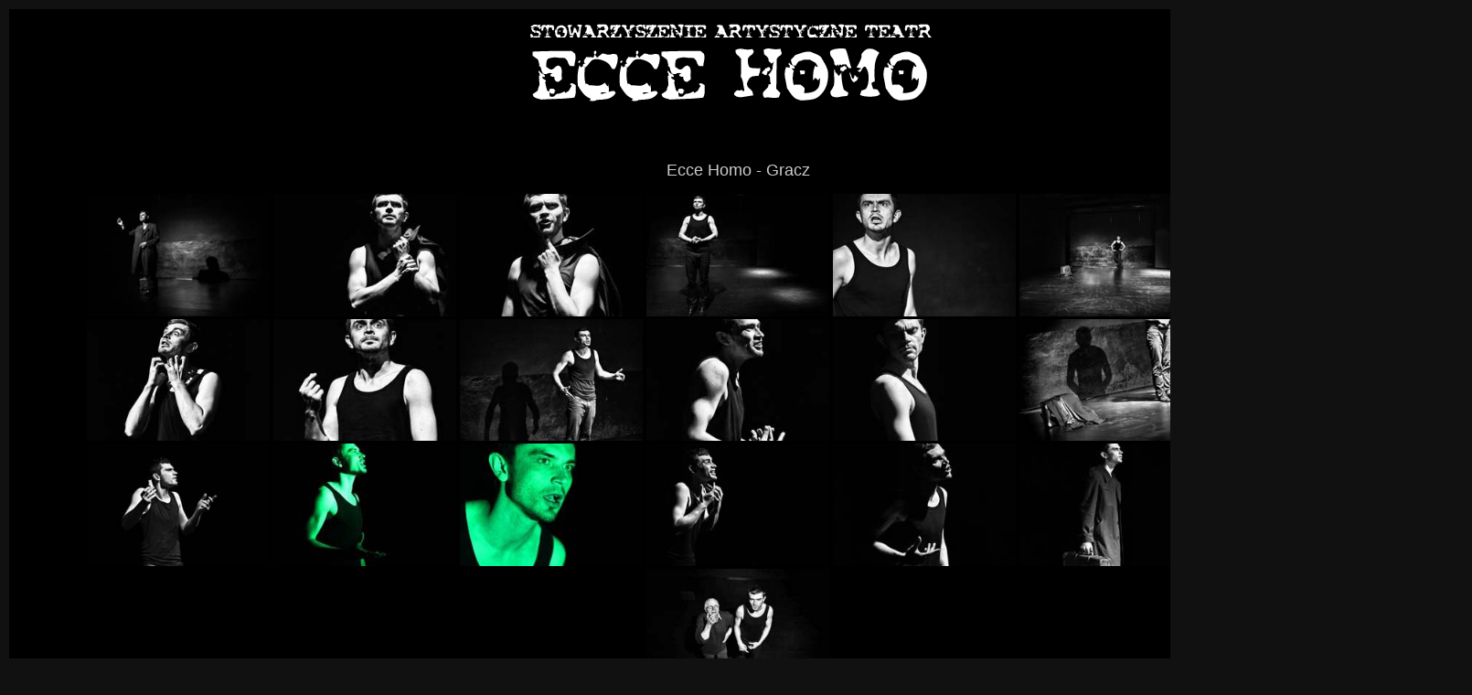

--- FILE ---
content_type: text/html
request_url: http://eccehomo.pl/galerie/spektakle/30gracz/index.html
body_size: 1252
content:
<!DOCTYPE html PUBLIC"-//W3C//DDTD XHTML 1.0 Transitional//EN" "http://www.w3.org/TR/xhtml1/DTD/xhtml1-transitional.dtd">
<html xmlns=http://www.w3.org/1999/xhtml lang="en" xml:lang="en">

<html>
<head>
  <title>Stowarzyszenie Artystyczne Teatr "ECCE HOMO" - Galerie</title>
	<meta http-equiv="Content-type" content="text/html; charset=iso-8859-2">
	<META HTTP-EQUIV="Content-Language" CONTENT="pl">
	<META NAME="Description" CONTENT="Stowarzyszenie Artystyczne Teatr ECCE HOMO">
	<META NAME="Author" CONTENT="Wojtek Habdas">
	<META NAME="copyright" CONTENT="Wojtek Habdas">
	<link rel="SHORTCUT ICON" href="../../../images/eh2.ico" TYPE="image/x-icon">

	<script type="text/javascript" language="javascript" src="../../../lytebox/lytebox.js"></script>
	<link rel="stylesheet" href="../../../lytebox/lytebox.css" type="text/css" media="screen" />

<link rel="stylesheet" href="../../../css/style_galerie.css" type="text/css">

</head>

<body>


<center>
<div id="top">


<div id="NAGLOWEK">
<center><img src="../../../images/eccehomo_naglowek.gif"></center>
</div><!--naglowek-->





<div id="TRESC">



<div style="font-size: x-large;">
<b></b>
</div>



<center>
<br><font size="+1"><br>Ecce Homo - Gracz</font>
<br><br>
	<a href="foto/Img_4272_10-9-2010_BZ_EH_Gracz_proba generalna_CR2.jpg" rel="lyteshow[Gracz]" target="_blank" title="Ecce Homo - Gracz, fot. Wojciech Habdas" alt="Ecce Homo - Gracz, fot. Wojciech Habdas">
	<img src="foto_tn/Img_4272_10-9-2010_BZ_EH_Gracz_proba generalna_CR2.jpg" border="0" width="200"></a>
	<a href="foto/Img_4283_10-9-2010_BZ_EH_Gracz_proba generalna_CR2.jpg" rel="lyteshow[Gracz]" target="_blank" title="Ecce Homo - Gracz, fot. Wojciech Habdas" alt="Ecce Homo - Gracz, fot. Wojciech Habdas">
	<img src="foto_tn/Img_4283_10-9-2010_BZ_EH_Gracz_proba generalna_CR2.jpg" border="0" width="200"></a>
	<a href="foto/Img_4293_10-9-2010_BZ_EH_Gracz_proba generalna_CR2.jpg" rel="lyteshow[Gracz]" target="_blank" title="Ecce Homo - Gracz, fot. Wojciech Habdas" alt="Ecce Homo - Gracz, fot. Wojciech Habdas">
	<img src="foto_tn/Img_4293_10-9-2010_BZ_EH_Gracz_proba generalna_CR2.jpg" border="0" width="200"></a>
	<a href="foto/Img_4304_10-9-2010_BZ_EH_Gracz_proba generalna_CR2.jpg" rel="lyteshow[Gracz]" target="_blank" title="Ecce Homo - Gracz, fot. Wojciech Habdas" alt="Ecce Homo - Gracz, fot. Wojciech Habdas">
	<img src="foto_tn/Img_4304_10-9-2010_BZ_EH_Gracz_proba generalna_CR2.jpg" border="0" width="200"></a>
	<a href="foto/Img_4323_10-9-2010_BZ_EH_Gracz_proba generalna_CR2.jpg" rel="lyteshow[Gracz]" target="_blank" title="Ecce Homo - Gracz, fot. Wojciech Habdas" alt="Ecce Homo - Gracz, fot. Wojciech Habdas">
	<img src="foto_tn/Img_4323_10-9-2010_BZ_EH_Gracz_proba generalna_CR2.jpg" border="0" width="200"></a>
	<a href="foto/Img_4338_10-9-2010_BZ_EH_Gracz_proba generalna.jpg" rel="lyteshow[Gracz]" target="_blank" title="Ecce Homo - Gracz, fot. Wojciech Habdas" alt="Ecce Homo - Gracz, fot. Wojciech Habdas">
	<img src="foto_tn/Img_4338_10-9-2010_BZ_EH_Gracz_proba generalna.jpg" border="0" width="200"></a>
	<a href="foto/Img_4344_10-9-2010_BZ_EH_Gracz_proba generalna_CR2.jpg" rel="lyteshow[Gracz]" target="_blank" title="Ecce Homo - Gracz, fot. Wojciech Habdas" alt="Ecce Homo - Gracz, fot. Wojciech Habdas">
	<img src="foto_tn/Img_4344_10-9-2010_BZ_EH_Gracz_proba generalna_CR2.jpg" border="0" width="200"></a>
	<a href="foto/Img_4354_10-9-2010_BZ_EH_Gracz_proba generalna_CR2.jpg" rel="lyteshow[Gracz]" target="_blank" title="Ecce Homo - Gracz, fot. Wojciech Habdas" alt="Ecce Homo - Gracz, fot. Wojciech Habdas">
	<img src="foto_tn/Img_4354_10-9-2010_BZ_EH_Gracz_proba generalna_CR2.jpg" border="0" width="200"></a>
	<a href="foto/Img_4364_10-9-2010_BZ_EH_Gracz_proba generalna_CR2.jpg" rel="lyteshow[Gracz]" target="_blank" title="Ecce Homo - Gracz, fot. Wojciech Habdas" alt="Ecce Homo - Gracz, fot. Wojciech Habdas">
	<img src="foto_tn/Img_4364_10-9-2010_BZ_EH_Gracz_proba generalna_CR2.jpg" border="0" width="200"></a>
	<a href="foto/Img_4370_10-9-2010_BZ_EH_Gracz_proba generalna_CR2.jpg" rel="lyteshow[Gracz]" target="_blank" title="Ecce Homo - Gracz, fot. Wojciech Habdas" alt="Ecce Homo - Gracz, fot. Wojciech Habdas">
	<img src="foto_tn/Img_4370_10-9-2010_BZ_EH_Gracz_proba generalna_CR2.jpg" border="0" width="200"></a>
	<a href="foto/Img_4383_10-9-2010_BZ_EH_Gracz_proba generalna_CR2.jpg" rel="lyteshow[Gracz]" target="_blank" title="Ecce Homo - Gracz, fot. Wojciech Habdas" alt="Ecce Homo - Gracz, fot. Wojciech Habdas">
	<img src="foto_tn/Img_4383_10-9-2010_BZ_EH_Gracz_proba generalna_CR2.jpg" border="0" width="200"></a>
	<a href="foto/Img_4386_10-9-2010_BZ_EH_Gracz_proba generalna.jpg" rel="lyteshow[Gracz]" target="_blank" title="Ecce Homo - Gracz, fot. Wojciech Habdas" alt="Ecce Homo - Gracz, fot. Wojciech Habdas">
	<img src="foto_tn/Img_4386_10-9-2010_BZ_EH_Gracz_proba generalna.jpg" border="0" width="200"></a>
	<a href="foto/Img_4391_10-9-2010_BZ_EH_Gracz_proba generalna.jpg" rel="lyteshow[Gracz]" target="_blank" title="Ecce Homo - Gracz, fot. Wojciech Habdas" alt="Ecce Homo - Gracz, fot. Wojciech Habdas">
	<img src="foto_tn/Img_4391_10-9-2010_BZ_EH_Gracz_proba generalna.jpg" border="0" width="200"></a>
	<a href="foto/Img_4399_10-9-2010_BZ_EH_Gracz_proba generalna_CR2.jpg" rel="lyteshow[Gracz]" target="_blank" title="Ecce Homo - Gracz, fot. Wojciech Habdas" alt="Ecce Homo - Gracz, fot. Wojciech Habdas">
	<img src="foto_tn/Img_4399_10-9-2010_BZ_EH_Gracz_proba generalna_CR2.jpg" border="0" width="200"></a>
	<a href="foto/Img_4406_10-9-2010_BZ_EH_Gracz_proba generalna_CR2.jpg" rel="lyteshow[Gracz]" target="_blank" title="Ecce Homo - Gracz, fot. Wojciech Habdas" alt="Ecce Homo - Gracz, fot. Wojciech Habdas">
	<img src="foto_tn/Img_4406_10-9-2010_BZ_EH_Gracz_proba generalna_CR2.jpg" border="0" width="200"></a>
	<a href="foto/Img_4424_10-9-2010_BZ_EH_Gracz_proba generalna_CR2.jpg" rel="lyteshow[Gracz]" target="_blank" title="Ecce Homo - Gracz, fot. Wojciech Habdas" alt="Ecce Homo - Gracz, fot. Wojciech Habdas">
	<img src="foto_tn/Img_4424_10-9-2010_BZ_EH_Gracz_proba generalna_CR2.jpg" border="0" width="200"></a>
	<a href="foto/Img_4577_10-9-2010_BZ_EH_Gracz_proba foto.jpg" rel="lyteshow[Gracz]" target="_blank" title="Ecce Homo - Gracz, fot. Wojciech Habdas" alt="Ecce Homo - Gracz, fot. Wojciech Habdas">
	<img src="foto_tn/Img_4577_10-9-2010_BZ_EH_Gracz_proba foto.jpg" border="0" width="200"></a>
	<a href="foto/Img_4464_10-9-2010_BZ_EH_Gracz_proba generalna.jpg" rel="lyteshow[Gracz]" target="_blank" title="Ecce Homo - Gracz, fot. Wojciech Habdas" alt="Ecce Homo - Gracz, fot. Wojciech Habdas">
	<img src="foto_tn/Img_4464_10-9-2010_BZ_EH_Gracz_proba generalna.jpg" border="0" width="200"></a>
	<a href="foto/Img_4473_10-9-2010_BZ_EH_Gracz_proba generalna.jpg" rel="lyteshow[Gracz]" target="_blank" title="Ecce Homo - Gracz, fot. Wojciech Habdas" alt="Ecce Homo - Gracz, fot. Wojciech Habdas">
	<img src="foto_tn/Img_4473_10-9-2010_BZ_EH_Gracz_proba generalna.jpg" border="0" width="200"></a>
	<a href="foto/Img_4485_10-9-2010_BZ_EH_Gracz_proba generalna_CR2.jpg" rel="lyteshow[Gracz]" target="_blank" title="Ecce Homo - Gracz, fot. Wojciech Habdas" alt="Ecce Homo - Gracz, fot. Wojciech Habdas">
	<img src="foto_tn/Img_4485_10-9-2010_BZ_EH_Gracz_proba generalna_CR2.jpg" border="0" width="200"></a>
	<a href="foto/Img_4494_10-9-2010_BZ_EH_Gracz_proba generalna.jpg" rel="lyteshow[Gracz]" target="_blank" title="Ecce Homo - Gracz, fot. Wojciech Habdas" alt="Ecce Homo - Gracz, fot. Wojciech Habdas">
	<img src="foto_tn/Img_4494_10-9-2010_BZ_EH_Gracz_proba generalna.jpg" border="0" width="200"></a>
	<a href="foto/Img_4524_10-9-2010_BZ_EH_Gracz_proba foto.jpg" rel="lyteshow[Gracz]" target="_blank" title="Ecce Homo - Gracz, fot. Wojciech Habdas" alt="Ecce Homo - Gracz, fot. Wojciech Habdas">
	<img src="foto_tn/Img_4524_10-9-2010_BZ_EH_Gracz_proba foto.jpg" border="0" width="200"></a>


</center>



</div> <!--tresc-->

<div id="STOPKA">


<br><br><br>
	<center><div id="powrot" style="text-align: justify; width: 75%;">
                <a href="../../index.html"><IMG alt="" border=0 height=13 src="../../../images/powrot.gif" width=56></A>
	</div></center>

      <center><img src="../../../images/lineshadow.gif" height="16" width="600"></center>

<!--dolna stopka-->

	<BR>
	<center>Copyright (c) 2010 <b>Wojciech Habdas</b>. All rights reserved.<br>
	All photographs (c) 2010.</center>
	<br><br><br>



</div><!--stopka-->
</div><!--top-->
</center>


</body>
</html>


--- FILE ---
content_type: text/css
request_url: http://eccehomo.pl/css/style_galerie.css
body_size: 360
content:
html, body {
	font-family: Arial, Helvetica, sans-serif;
	font-size: small;
	background-color: #111;
	color: #cccccc;
	margin: 0;
	padding: 5px;
}

#top {
	width: 1600px;
	background-color: #000;
}

#NAGLOWEK {

	background-color: #000;
}


#TRESC {
	width: 1580px;
	float: left;
	overflow: hidden;
	background-color: #000;
	padding: 7px;
}

#STOPKA {
	clear: both;
	width: 100%;
	background-color: #000;
	font-family: Arial, Helvetica, sans-serif;
	text-align: center;
	font-size: small;

}


img {
	border-width: 0px;
	border-color: #ffffff;
	border-style: solid;
}


a:link {
	color: #ffffff;
	text-decoration:none;
}

a:visited {
	color: #eaeaea;
	text-decoration:none;
}

a:active {
	color: #eaeaea;
	background-color: 0099ff;
	text-decoration:none;
}

a:hover {
	color: #eaeaea;
	text-decoration:none;
}


